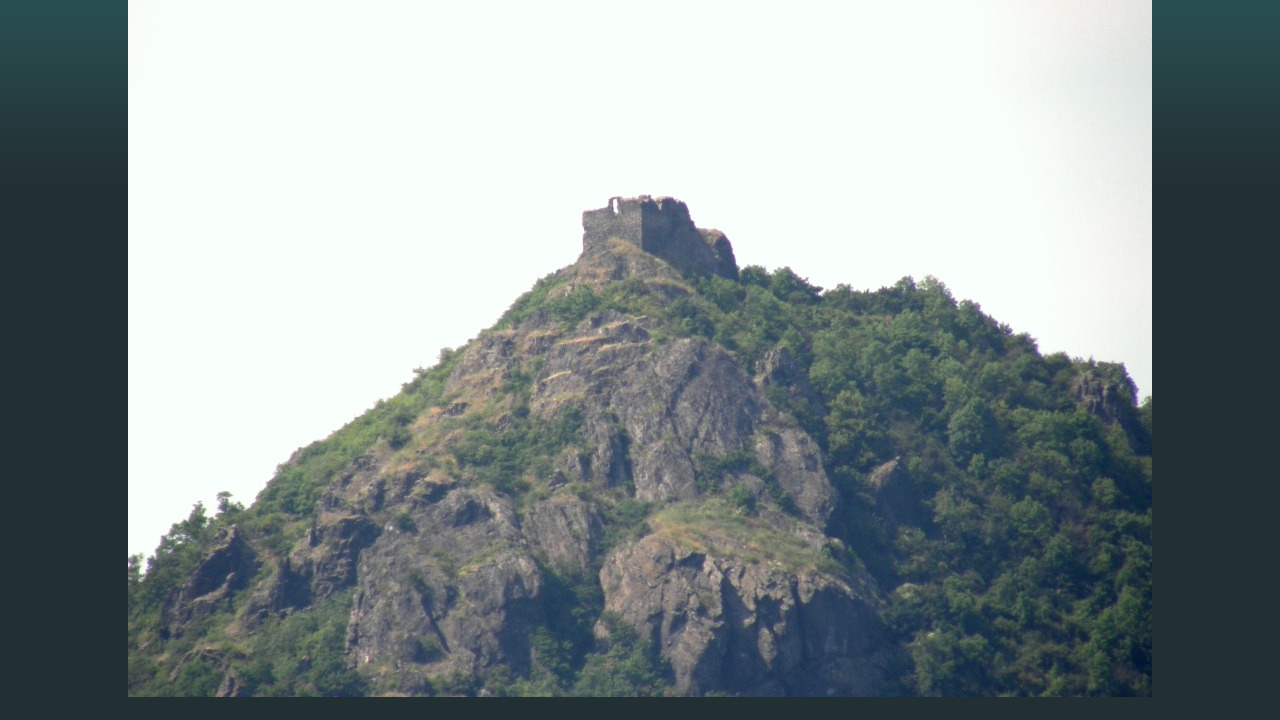

--- FILE ---
content_type: text/html; charset=UTF-8
request_url: https://www.pohradech.cz/fotoalbum/severni-cechy/kostalov/p6262520.jpg.-.html
body_size: 932
content:
<?xml version="1.0" encoding="utf-8"?>
<!DOCTYPE html PUBLIC "-//W3C//DTD XHTML 1.0 Transitional//EN" "http://www.w3.org/TR/xhtml1/DTD/xhtml1-transitional.dtd">
<html lang="cs" xml:lang="cs" xmlns="http://www.w3.org/1999/xhtml">

    <head>

        <meta http-equiv="content-type" content="text/html; charset=utf-8" />
        <meta name="description" content="hrady, zříceniny, zámky, kláštery, zajímavá místa,cesty,fotografie hradů a zřícenin, cesty za historií,Čechy, Morava, Slezsko, tours of castles, turistika, výlety, cestování" />
        <meta name="keywords" content="hrady,zříceniny,fotky,fotografie,cesty,historie,výlety na hrady,volný čas,heraldika,cesty,zámky,tvrze,výlety,české hrady,tours,castles" />
        <meta name="robots" content="all,follow" />
        <meta name="author" content="<!--/ u_author /-->" />
        <link rel="stylesheet" href="/style.1662652208.1.css" type="text/css" />
        
        <script type="text/javascript" src="https://www006.estranky.cz/user/js/index.js" id="index_script" ></script>
        <title>
            cesty po hradech a zříceninách, .. www.pohradech.cz
        </title>

        <style>
          body {margin: 0px; padding: 0px;}
        </style>
    </head>
<body>
    <script language="JavaScript" type="text/javascript">
    <!--
      index_setCookieData('index_curr_fullphoto', 996);
    //-->
  </script>
  <a href="javascript: close();"><img src="/img/original/996/p6262520.jpg" border="0" alt="P6262520.JPG" width="1024" height="697"></a>

<!-- NO GEMIUS -->
</body>
</html>
